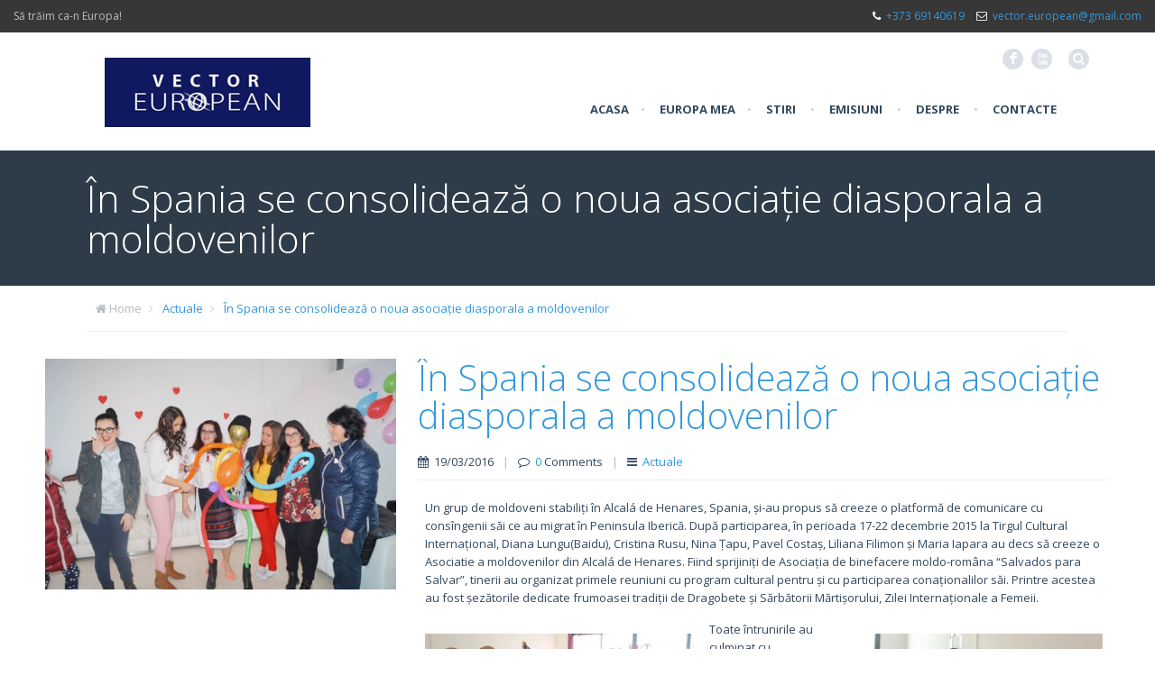

--- FILE ---
content_type: text/html; charset=UTF-8
request_url: http://vectoreuropean.md/in-spania-se-consolideaza-o-noua-asociatie-diasporala-a-moldovenilor/
body_size: 8049
content:
<!DOCTYPE html>
<!--[if lt IE 7 ]><html class="ie ie6" lang="en"> <![endif]-->
<!--[if IE 7 ]><html class="ie ie7" lang="en"> <![endif]-->
<!--[if IE 8 ]><html class="ie ie8" lang="en"> <![endif]-->
<!--[if (gte IE 9)|!(IE)]><!--><html lang="en-US"> <!--<![endif]-->

<!-- head -->
<head>

<!-- meta -->
<meta charset="UTF-8" />
<meta http-equiv="X-UA-Compatible" content="IE=9" />
<meta name="viewport" content="width=device-width, initial-scale=1, maximum-scale=1">
<title>În Spania se consolidează o noua asociație diasporala a moldovenilor | Vector European</title>


<link rel="shortcut icon" href="http://vectoreuropean.md/wp-content/themes/rocco/images/favicon.ico" type="image/x-icon" />	

<!-- wp_head() -->
<script>
//<![CDATA[
window.mfn_slider_portfolio = { visible:4, auto:0 };
window.mfn_slider_clients = { visible:6, auto:0 };
//]]>
</script>
<link rel='dns-prefetch' href='//fonts.googleapis.com' />
<link rel='dns-prefetch' href='//s.w.org' />
<link rel="alternate" type="application/rss+xml" title="Vector European &raquo; Feed" href="http://vectoreuropean.md/feed/" />
<link rel="alternate" type="application/rss+xml" title="Vector European &raquo; Comments Feed" href="http://vectoreuropean.md/comments/feed/" />
<link rel="alternate" type="application/rss+xml" title="Vector European &raquo; În Spania se consolidează o noua asociație diasporala a moldovenilor Comments Feed" href="http://vectoreuropean.md/in-spania-se-consolideaza-o-noua-asociatie-diasporala-a-moldovenilor/feed/" />
		<script type="text/javascript">
			window._wpemojiSettings = {"baseUrl":"https:\/\/s.w.org\/images\/core\/emoji\/13.0.0\/72x72\/","ext":".png","svgUrl":"https:\/\/s.w.org\/images\/core\/emoji\/13.0.0\/svg\/","svgExt":".svg","source":{"concatemoji":"http:\/\/vectoreuropean.md\/wp-includes\/js\/wp-emoji-release.min.js?ver=5.5.17"}};
			!function(e,a,t){var n,r,o,i=a.createElement("canvas"),p=i.getContext&&i.getContext("2d");function s(e,t){var a=String.fromCharCode;p.clearRect(0,0,i.width,i.height),p.fillText(a.apply(this,e),0,0);e=i.toDataURL();return p.clearRect(0,0,i.width,i.height),p.fillText(a.apply(this,t),0,0),e===i.toDataURL()}function c(e){var t=a.createElement("script");t.src=e,t.defer=t.type="text/javascript",a.getElementsByTagName("head")[0].appendChild(t)}for(o=Array("flag","emoji"),t.supports={everything:!0,everythingExceptFlag:!0},r=0;r<o.length;r++)t.supports[o[r]]=function(e){if(!p||!p.fillText)return!1;switch(p.textBaseline="top",p.font="600 32px Arial",e){case"flag":return s([127987,65039,8205,9895,65039],[127987,65039,8203,9895,65039])?!1:!s([55356,56826,55356,56819],[55356,56826,8203,55356,56819])&&!s([55356,57332,56128,56423,56128,56418,56128,56421,56128,56430,56128,56423,56128,56447],[55356,57332,8203,56128,56423,8203,56128,56418,8203,56128,56421,8203,56128,56430,8203,56128,56423,8203,56128,56447]);case"emoji":return!s([55357,56424,8205,55356,57212],[55357,56424,8203,55356,57212])}return!1}(o[r]),t.supports.everything=t.supports.everything&&t.supports[o[r]],"flag"!==o[r]&&(t.supports.everythingExceptFlag=t.supports.everythingExceptFlag&&t.supports[o[r]]);t.supports.everythingExceptFlag=t.supports.everythingExceptFlag&&!t.supports.flag,t.DOMReady=!1,t.readyCallback=function(){t.DOMReady=!0},t.supports.everything||(n=function(){t.readyCallback()},a.addEventListener?(a.addEventListener("DOMContentLoaded",n,!1),e.addEventListener("load",n,!1)):(e.attachEvent("onload",n),a.attachEvent("onreadystatechange",function(){"complete"===a.readyState&&t.readyCallback()})),(n=t.source||{}).concatemoji?c(n.concatemoji):n.wpemoji&&n.twemoji&&(c(n.twemoji),c(n.wpemoji)))}(window,document,window._wpemojiSettings);
		</script>
		<style type="text/css">
img.wp-smiley,
img.emoji {
	display: inline !important;
	border: none !important;
	box-shadow: none !important;
	height: 1em !important;
	width: 1em !important;
	margin: 0 .07em !important;
	vertical-align: -0.1em !important;
	background: none !important;
	padding: 0 !important;
}
</style>
	<link rel='stylesheet' id='wl-hover-pack-css-css'  href='http://vectoreuropean.md/wp-content/plugins/responsive-photo-gallery/css/hover-pack.css?ver=5.5.17' type='text/css' media='all' />
<link rel='stylesheet' id='wl-img-gallery-css-css'  href='http://vectoreuropean.md/wp-content/plugins/responsive-photo-gallery/css/img-gallery.css?ver=5.5.17' type='text/css' media='all' />
<link rel='stylesheet' id='font-awesome-5-css'  href='http://vectoreuropean.md/wp-content/plugins/responsive-photo-gallery/css/all.min.css?ver=5.5.17' type='text/css' media='all' />
<link rel='stylesheet' id='bootstrap-css'  href='http://vectoreuropean.md/wp-content/plugins/responsive-photo-gallery/css/bootstrap.min.css?ver=5.5.17' type='text/css' media='all' />
<link rel='stylesheet' id='jquery-rebox-css-css'  href='http://vectoreuropean.md/wp-content/plugins/responsive-photo-gallery/css/jquery-rebox.css?ver=5.5.17' type='text/css' media='all' />
<link rel='stylesheet' id='wp-block-library-css'  href='http://vectoreuropean.md/wp-includes/css/dist/block-library/style.min.css?ver=5.5.17' type='text/css' media='all' />
<link rel='stylesheet' id='contact-form-7-css'  href='http://vectoreuropean.md/wp-content/plugins/contact-form-7/includes/css/styles.css?ver=5.2' type='text/css' media='all' />
<link rel='stylesheet' id='DOPTG_JScrollPaneStyle-css'  href='http://vectoreuropean.md/wp-content/plugins/doptg/libraries/gui/css/jquery.jscrollpane.css?ver=5.5.17' type='text/css' media='all' />
<link rel='stylesheet' id='DOPTG_ThumbnailGalleryStyle-css'  href='http://vectoreuropean.md/wp-content/plugins/doptg/assets/gui/css/jquery.dop.ThumbnailGallery.css?ver=5.5.17' type='text/css' media='all' />
<link rel='stylesheet' id='tp_twitter_plugin_css-css'  href='http://vectoreuropean.md/wp-content/plugins/recent-tweets-widget/tp_twitter_plugin.css?ver=1.0' type='text/css' media='screen' />
<link rel='stylesheet' id='rs-plugin-settings-css'  href='http://vectoreuropean.md/wp-content/plugins/revslider/rs-plugin/css/settings.css?ver=4.6.5' type='text/css' media='all' />
<style id='rs-plugin-settings-inline-css' type='text/css'>
@import url(http://fonts.googleapis.com/css?family=Open+Sans:400,800,300,700);.tp-caption a{-webkit-transition:all 0.2s ease-out;-moz-transition:all 0.2s ease-out;-o-transition:all 0.2s ease-out;-ms-transition:all 0.2s ease-out}
</style>
<link rel='stylesheet' id='style-css'  href='http://vectoreuropean.md/wp-content/themes/rocco/style.css?ver=1.3' type='text/css' media='all' />
<link rel='stylesheet' id='prettyPhoto-css'  href='http://vectoreuropean.md/wp-content/themes/rocco/css/prettyPhoto.css?ver=1.3' type='text/css' media='all' />
<link rel='stylesheet' id='responsiveslides-css'  href='http://vectoreuropean.md/wp-content/themes/rocco/css/responsiveslides.css?ver=1.3' type='text/css' media='all' />
<link rel='stylesheet' id='jcarousel-css'  href='http://vectoreuropean.md/wp-content/themes/rocco/css/jcarousel/skin.css?ver=1.3' type='text/css' media='all' />
<link rel='stylesheet' id='jquery-ui-css'  href='http://vectoreuropean.md/wp-content/themes/rocco/css/ui/jquery.ui.all.css?ver=1.3' type='text/css' media='all' />
<link rel='stylesheet' id='responsive-css'  href='http://vectoreuropean.md/wp-content/themes/rocco/css/responsive.css?ver=1.3' type='text/css' media='all' />
<link rel='stylesheet' id='images-blue-css'  href='http://vectoreuropean.md/wp-content/themes/rocco/css/skins/blue/images.css?ver=1.3' type='text/css' media='all' />
<link rel='stylesheet' id='skin-blue-css'  href='http://vectoreuropean.md/wp-content/themes/rocco/css/skins/blue/style.css?ver=1.3' type='text/css' media='all' />
<link rel='stylesheet' id='style-php-css'  href='http://vectoreuropean.md/wp-content/themes/rocco/style.php?ver=1.3' type='text/css' media='all' />
<link rel='stylesheet' id='Open+Sans-css'  href='http://fonts.googleapis.com/css?family=Open+Sans%3A300%2C400%2C400italic%2C700&#038;ver=5.5.17' type='text/css' media='all' />
<link rel='stylesheet' id='Patua+One-css'  href='http://fonts.googleapis.com/css?family=Patua+One&#038;ver=5.5.17' type='text/css' media='all' />
<script type='text/javascript' src='http://vectoreuropean.md/wp-includes/js/jquery/jquery.js?ver=1.12.4-wp' id='jquery-core-js'></script>
<script type='text/javascript' src='http://vectoreuropean.md/wp-content/plugins/responsive-photo-gallery/js/hover-pack.js?ver=5.5.17' id='wl-hover-pack-js-js'></script>
<script type='text/javascript' src='http://vectoreuropean.md/wp-content/plugins/responsive-photo-gallery/js/jquery-rebox.js?ver=5.5.17' id='jquery-rebox-js'></script>
<script type='text/javascript' src='http://vectoreuropean.md/wp-content/plugins/doptg/libraries/js/jquery.mousewheel.js?ver=5.5.17' id='DOPTG_MouseWheelJS-js'></script>
<script type='text/javascript' src='http://vectoreuropean.md/wp-content/plugins/doptg/libraries/js/jquery.jscrollpane.min.js?ver=5.5.17' id='DOPTG_JScrollPaneJS-js'></script>
<script type='text/javascript' src='http://vectoreuropean.md/wp-content/plugins/doptg/assets/js/jquery.dop.ThumbnailGallery.js?ver=5.5.17' id='DOPTG_ThumbnailGalleryJS-js'></script>
<script type='text/javascript' src='http://vectoreuropean.md/wp-content/plugins/revslider/rs-plugin/js/jquery.themepunch.tools.min.js?ver=4.6.5' id='tp-tools-js'></script>
<script type='text/javascript' src='http://vectoreuropean.md/wp-content/plugins/revslider/rs-plugin/js/jquery.themepunch.revolution.min.js?ver=4.6.5' id='revmin-js'></script>
<link rel="https://api.w.org/" href="http://vectoreuropean.md/wp-json/" /><link rel="alternate" type="application/json" href="http://vectoreuropean.md/wp-json/wp/v2/posts/2878" /><link rel="EditURI" type="application/rsd+xml" title="RSD" href="http://vectoreuropean.md/xmlrpc.php?rsd" />
<link rel="wlwmanifest" type="application/wlwmanifest+xml" href="http://vectoreuropean.md/wp-includes/wlwmanifest.xml" /> 
<link rel='prev' title='Polițiștii moldoveni mai instruiți pentru gestionarea stocurilor de arme' href='http://vectoreuropean.md/politistii-moldoveni-mai-instruiti-pentru-gestionarea-stocurilor-de-arme/' />
<link rel='next' title='China va oferi Republicii Moldova un grant pentru dezvoltarea economică' href='http://vectoreuropean.md/china-va-oferi-republicii-moldova-un-grant-pentru-dezvoltarea-economica/' />
<meta name="generator" content="WordPress 5.5.17" />
<link rel="canonical" href="http://vectoreuropean.md/in-spania-se-consolideaza-o-noua-asociatie-diasporala-a-moldovenilor/" />
<link rel='shortlink' href='http://vectoreuropean.md/?p=2878' />
<link rel="alternate" type="application/json+oembed" href="http://vectoreuropean.md/wp-json/oembed/1.0/embed?url=http%3A%2F%2Fvectoreuropean.md%2Fin-spania-se-consolideaza-o-noua-asociatie-diasporala-a-moldovenilor%2F" />
<link rel="alternate" type="text/xml+oembed" href="http://vectoreuropean.md/wp-json/oembed/1.0/embed?url=http%3A%2F%2Fvectoreuropean.md%2Fin-spania-se-consolideaza-o-noua-asociatie-diasporala-a-moldovenilor%2F&#038;format=xml" />
<meta name="generator" content="Site Kit by Google 1.48.1" />		<script type="text/javascript">
			jQuery(document).ready(function() {
				// CUSTOM AJAX CONTENT LOADING FUNCTION
				var ajaxRevslider = function(obj) {
				
					// obj.type : Post Type
					// obj.id : ID of Content to Load
					// obj.aspectratio : The Aspect Ratio of the Container / Media
					// obj.selector : The Container Selector where the Content of Ajax will be injected. It is done via the Essential Grid on Return of Content
					
					var content = "";

					data = {};
					
					data.action = 'revslider_ajax_call_front';
					data.client_action = 'get_slider_html';
					data.token = '07efe78cef';
					data.type = obj.type;
					data.id = obj.id;
					data.aspectratio = obj.aspectratio;
					
					// SYNC AJAX REQUEST
					jQuery.ajax({
						type:"post",
						url:"http://vectoreuropean.md/wp-admin/admin-ajax.php",
						dataType: 'json',
						data:data,
						async:false,
						success: function(ret, textStatus, XMLHttpRequest) {
							if(ret.success == true)
								content = ret.data;								
						},
						error: function(e) {
							console.log(e);
						}
					});
					
					 // FIRST RETURN THE CONTENT WHEN IT IS LOADED !!
					 return content;						 
				};
				
				// CUSTOM AJAX FUNCTION TO REMOVE THE SLIDER
				var ajaxRemoveRevslider = function(obj) {
					return jQuery(obj.selector+" .rev_slider").revkill();
				};

				// EXTEND THE AJAX CONTENT LOADING TYPES WITH TYPE AND FUNCTION
				var extendessential = setInterval(function() {
					if (jQuery.fn.tpessential != undefined) {
						clearInterval(extendessential);
						if(typeof(jQuery.fn.tpessential.defaults) !== 'undefined') {
							jQuery.fn.tpessential.defaults.ajaxTypes.push({type:"revslider",func:ajaxRevslider,killfunc:ajaxRemoveRevslider,openAnimationSpeed:0.3});   
							// type:  Name of the Post to load via Ajax into the Essential Grid Ajax Container
							// func: the Function Name which is Called once the Item with the Post Type has been clicked
							// killfunc: function to kill in case the Ajax Window going to be removed (before Remove function !
							// openAnimationSpeed: how quick the Ajax Content window should be animated (default is 0.3)
						}
					}
				},30);
			});
		</script>
		<link rel="stylesheet" href="http://vectoreuropean.md/wp-content/themes/rocco/css/custom.css?ver=1.3" media="all" />

<!--[if lt IE 9]>
<script src="http://html5shiv.googlecode.com/svn/trunk/html5.js"></script>
<![endif]-->
<!--[if lte IE 8]>
<link rel="stylesheet" href="http://vectoreuropean.md/wp-content/themes/rocco/css/ie8.css" />
<![endif]-->

</head>

<!-- body -->
<body class="post-template-default single single-post postid-2878 single-format-standard  sticky-header layout-full-width">
	
	<!-- #Wrapper -->
	<div id="Wrapper">

		<!-- #top_bar -->
				<div id="top_bar">
			<p class="slogan">Să trăim ca-n Europa!</p>			<div class="contact_info">
				<p class="phone"><i class="icon-phone"></i><a href="tel:+373 69140619">+373 69140619</a></p>				<p class="mail"><i class="icon-envelope-alt"></i><a href="mailto:vector.european@gmail.com">vector.european@gmail.com</a></p>			</div>
		</div>
				
		<!-- .header_placeholder 4sticky  -->
		<div class="header_placeholder"></div>

		<!-- #Header -->
		<header id="Header">

			<div class="container">
				<div class="column one">

					<div class="addons">
						
						
						<form method="get" id="searchform" action="http://vectoreuropean.md/">
							<a class="icon" href="#"><i class="icon-search"></i></a>
							<input type="text" class="field" name="s" id="s" placeholder="Enter your search" />
							<input type="submit" class="submit" value="" style="display:none;" />
						</form>
											
						<!-- .social -->
						<div class="social">
							<ul>
								<li class="facebook"><a target="_blank" href="http://www.facebook.com/vectorul.european" title="Facebook">F</a></li>																
																								<li class="youtube"><a target="_blank" href="http://www.youtube.com/channel/UCIIcQpFbZEOaS-gfMY54tEg" title="YouTube">X</a></li>																																							</ul>
						</div>
						
											
					</div>
					
					<!-- .logo -->
					<div class="logo">
												<a id="logo" href="http://vectoreuropean.md" title="Vector European">
							<img class="scale-with-grid" src="http://vectoreuropean.md/wp-content/uploads/2015/03/logo.png" alt="Vector European" />
						</a>
											</div>
					
					<!-- #menu -->
					<nav id="menu" class="menu-menu-container"><ul id="menu-menu" class="menu"><li id="menu-item-40" class="menu-item menu-item-type-custom menu-item-object-custom menu-item-home menu-item-40"><a href="http://vectoreuropean.md/">Acasa</a></li>
<li id="menu-item-69" class="menu-item menu-item-type-taxonomy menu-item-object-category menu-item-69"><a href="http://vectoreuropean.md/category/europa-mea/">Europa mea</a></li>
<li id="menu-item-235" class="menu-item menu-item-type-custom menu-item-object-custom menu-item-has-children menu-item-235"><a href="#">Stiri</a>
<ul class="sub-menu">
	<li id="menu-item-236" class="menu-item menu-item-type-taxonomy menu-item-object-category current-post-ancestor current-menu-parent current-post-parent menu-item-236"><a href="http://vectoreuropean.md/category/actuale/">Actuale</a></li>
	<li id="menu-item-117" class="menu-item menu-item-type-taxonomy menu-item-object-category menu-item-117"><a href="http://vectoreuropean.md/category/ue-rm/">UE si RM</a></li>
	<li id="menu-item-70" class="menu-item menu-item-type-taxonomy menu-item-object-category menu-item-70"><a href="http://vectoreuropean.md/category/intre-est-si-vest/">Intre Est si Vest</a></li>
</ul>
</li>
<li id="menu-item-75" class="menu-item menu-item-type-taxonomy menu-item-object-category menu-item-has-children menu-item-75"><a href="http://vectoreuropean.md/category/emisiuni/">Emisiuni</a>
<ul class="sub-menu">
	<li id="menu-item-79" class="menu-item menu-item-type-taxonomy menu-item-object-category menu-item-79"><a href="http://vectoreuropean.md/category/emisiuni/vector-european/">Vector European</a></li>
	<li id="menu-item-76" class="menu-item menu-item-type-taxonomy menu-item-object-category menu-item-76"><a href="http://vectoreuropean.md/category/emisiuni/1989-toamna-natiunilor/">1989 Toamna Natiunilor</a></li>
	<li id="menu-item-77" class="menu-item menu-item-type-taxonomy menu-item-object-category menu-item-77"><a href="http://vectoreuropean.md/category/emisiuni/de-la-cortina-de-fier-la-libera-circulatie/">De la cortina de fier la libera circulatie</a></li>
	<li id="menu-item-78" class="menu-item menu-item-type-taxonomy menu-item-object-category menu-item-78"><a href="http://vectoreuropean.md/category/emisiuni/noi-si-lumea/">Noi si Lumea</a></li>
	<li id="menu-item-155" class="menu-item menu-item-type-taxonomy menu-item-object-category menu-item-155"><a href="http://vectoreuropean.md/category/emisiuni/altele/">Altele</a></li>
</ul>
</li>
<li id="menu-item-157" class="menu-item menu-item-type-custom menu-item-object-custom menu-item-has-children menu-item-157"><a href="#">Despre</a>
<ul class="sub-menu">
	<li id="menu-item-312" class="menu-item menu-item-type-post_type menu-item-object-page menu-item-312"><a href="http://vectoreuropean.md/despre/">Despre Vector European</a></li>
	<li id="menu-item-156" class="menu-item menu-item-type-taxonomy menu-item-object-category menu-item-156"><a href="http://vectoreuropean.md/category/anunturi-si-publicitate/">Anunturi si Publicitate</a></li>
	<li id="menu-item-71" class="menu-item menu-item-type-post_type menu-item-object-page menu-item-71"><a href="http://vectoreuropean.md/intrebari-frecvente/">Intrebari Frecvente</a></li>
	<li id="menu-item-72" class="menu-item menu-item-type-post_type menu-item-object-page menu-item-72"><a href="http://vectoreuropean.md/galerie-foto/">Galerie foto</a></li>
</ul>
</li>
<li id="menu-item-111" class="menu-item menu-item-type-post_type menu-item-object-page menu-item-111"><a href="http://vectoreuropean.md/contacte/">Contacte</a></li>
</ul></nav>	
					<a class="responsive-menu-toggle" href="#"><i class='icon-reorder'></i></a>

				</div>		
			</div>
			
		</header>
		
		<div id="Subheader" ><div class="container"><div class="column one"><h1 class="title">În Spania se consolidează o noua asociație diasporala a moldovenilor</h1></div></div></div><div id="Breadcrumbs"><div class="container"><div class="column one"><ul class="breadcrumbs"><li class="home"><i class="icon-home"></i> <a href="http://vectoreuropean.md">Home</a> <span><i class="icon-angle-right"></i></span></li><li><a href="http://vectoreuropean.md/category/actuale/">Actuale</a> <span><i class="icon-angle-right"></i></span></li><li><a href="http://vectoreuropean.md/in-spania-se-consolideaza-o-noua-asociatie-diasporala-a-moldovenilor/">  În Spania se consolidează o noua asociație diasporala a moldovenilor</a></li></ul></div></div></div>
<!-- #Content -->
<div id="Content">
	<div class="content_wrapper clearfix">

		<!-- .sections_group -->
		<div class="sections_group">
			
<div id="post-2878" class="clearfix post post-2878 type-post status-publish format-standard has-post-thumbnail hentry category-actuale tag-diaspora tag-spania">
	
	<div class="photo"><a rel="prettyPhoto" href="http://vectoreuropean.md/wp-content/uploads/2016/03/Martisor-Spania.jpg-3.jpg"><img width="566" height="372" src="http://vectoreuropean.md/wp-content/uploads/2016/03/Martisor-Spania.jpg-3-566x372.jpg" class="scale-with-grid wp-post-image" alt="" loading="lazy" srcset="http://vectoreuropean.md/wp-content/uploads/2016/03/Martisor-Spania.jpg-3-566x372.jpg 566w, http://vectoreuropean.md/wp-content/uploads/2016/03/Martisor-Spania.jpg-3-50x33.jpg 50w, http://vectoreuropean.md/wp-content/uploads/2016/03/Martisor-Spania.jpg-3-105x70.jpg 105w" sizes="(max-width: 566px) 100vw, 566px" /></a></div>	
	<div class="desc">
		
		<h3>În Spania se consolidează o noua asociație diasporala a moldovenilor</h3>
		
		<div class="meta">
			<div class="date"><i class="icon-calendar"></i> 19/03/2016</div><span class="sep">|</span><div class="comments"><i class="icon-comment-alt"></i> <a href="http://vectoreuropean.md/in-spania-se-consolideaza-o-noua-asociatie-diasporala-a-moldovenilor/#respond">0</a> Comments</div><span class="sep">|</span><div class="category"><i class="icon-reorder"></i> <a href="http://vectoreuropean.md/category/actuale/" rel="category tag">Actuale</a></div>		</div>
			
		<div class="post_content">
		
			<div class="section the_content"><div class="section_wrapper"><div class="the_content_wrapper"><p>Un grup de moldoveni stabiliți în Alcalá de Henares, Spania, și-au propus să creeze o platformă de comunicare cu consîngenii săi ce au migrat în  Peninsula Iberică. După participarea, în perioada 17-22 decembrie 2015 la Tirgul Cultural Internațional, Diana Lungu(Baidu), Cristina Rusu, Nina Țapu, Pavel Costaș, Liliana Filimon și Maria Iapara au decs să creeze o Asociatie a moldovenilor din Alcalá de Henares. Fiind sprijiniți de Asociația de binefacere moldo-româna &#8220;Salvados para Salvar&#8221;, tinerii au organizat primele reuniuni cu program cultural pentru și cu participarea conaționalilor săi. Printre acestea au fost șezătorile dedicate frumoasei tradiții de Dragobete și Sărbătorii Mărtișorului, Zilei Internaționale a Femeii.</p>
<p><a href="http://vectoreuropean.md/wp-content/uploads/2016/03/Martisor-Spania.jpg-2.jpg"><img loading="lazy" src="http://vectoreuropean.md/wp-content/uploads/2016/03/Martisor-Spania.jpg-2-300x169.jpg" alt="Martisor Spania.jpg 2" width="300" height="169" class="alignleft size-medium wp-image-2879" srcset="http://vectoreuropean.md/wp-content/uploads/2016/03/Martisor-Spania.jpg-2-300x169.jpg 300w, http://vectoreuropean.md/wp-content/uploads/2016/03/Martisor-Spania.jpg-2-260x146.jpg 260w, http://vectoreuropean.md/wp-content/uploads/2016/03/Martisor-Spania.jpg-2-50x28.jpg 50w, http://vectoreuropean.md/wp-content/uploads/2016/03/Martisor-Spania.jpg-2-124x70.jpg 124w, http://vectoreuropean.md/wp-content/uploads/2016/03/Martisor-Spania.jpg-2.jpg 750w" sizes="(max-width: 300px) 100vw, 300px" /></a> <a href="http://vectoreuropean.md/wp-content/uploads/2016/03/Martisor-Spania.jpg-4.jpg"><img loading="lazy" src="http://vectoreuropean.md/wp-content/uploads/2016/03/Martisor-Spania.jpg-4-300x225.jpg" alt="Martisor Spania.jpg 4" width="300" height="225" class="alignright size-medium wp-image-2881" srcset="http://vectoreuropean.md/wp-content/uploads/2016/03/Martisor-Spania.jpg-4-300x225.jpg 300w, http://vectoreuropean.md/wp-content/uploads/2016/03/Martisor-Spania.jpg-4-194x146.jpg 194w, http://vectoreuropean.md/wp-content/uploads/2016/03/Martisor-Spania.jpg-4-50x38.jpg 50w, http://vectoreuropean.md/wp-content/uploads/2016/03/Martisor-Spania.jpg-4-93x70.jpg 93w, http://vectoreuropean.md/wp-content/uploads/2016/03/Martisor-Spania.jpg-4.jpg 750w" sizes="(max-width: 300px) 100vw, 300px" /></a></p>
<p>Toate întrunirile au culminat cu degustări de bucate moldovenești, pregătite de gospodine &#8221; ca la mama acasă&#8221; și cu hore și sârbe săltărețe.</p>
<p>Aceste evenimente culturale, susțin organizatorii, au oferit posibilitateamai mui multor moldoveni stabiliți în Spania de a se cunoaște și de a se simți membri  ai unei comunități diasporale.</p>
</div></div></div>			
		</div>
		
		<div class="footer">
			<p class="tags"><i class="icon-tags"></i> <a href="http://vectoreuropean.md/tag/diaspora/" rel="tag"><span>diaspora,</span></a> <a href="http://vectoreuropean.md/tag/spania/" rel="tag"><span>Spania</span></a> </p>		</div>

	</div>

</div>

<div class="section section-post-footer">
	<div class="section_wrapper clearfix">
		<div class="column one comments">
					
<div id="comments">
	
	
		<div id="respond" class="comment-respond">
		<h3 id="reply-title" class="comment-reply-title">Leave a Reply <small><a rel="nofollow" id="cancel-comment-reply-link" href="/in-spania-se-consolideaza-o-noua-asociatie-diasporala-a-moldovenilor/#respond" style="display:none;">Cancel reply</a></small></h3><form action="http://vectoreuropean.md/wp-comments-post.php" method="post" id="commentform" class="comment-form"><p class="comment-notes"><span id="email-notes">Your email address will not be published.</span></p><p class="comment-form-comment"><label for="comment">Comment</label> <textarea id="comment" name="comment" cols="45" rows="8" maxlength="65525" required="required"></textarea></p><p class="comment-form-author"><label for="author">Name</label> <input id="author" name="author" type="text" value="" size="30" maxlength="245" /></p>
<p class="comment-form-email"><label for="email">Email</label> <input id="email" name="email" type="text" value="" size="30" maxlength="100" aria-describedby="email-notes" /></p>
<p class="comment-form-url"><label for="url">Website</label> <input id="url" name="url" type="text" value="" size="30" maxlength="200" /></p>
<p class="comment-form-cookies-consent"><input id="wp-comment-cookies-consent" name="wp-comment-cookies-consent" type="checkbox" value="yes" /> <label for="wp-comment-cookies-consent">Save my name, email, and website in this browser for the next time I comment.</label></p>
<p class="form-submit"><input name="submit" type="submit" id="submit" class="submit" value="Post Comment" /> <input type='hidden' name='comment_post_ID' value='2878' id='comment_post_ID' />
<input type='hidden' name='comment_parent' id='comment_parent' value='0' />
</p><p style="display: none;"><input type="hidden" id="akismet_comment_nonce" name="akismet_comment_nonce" value="93c2b357bc" /></p><p style="display: none !important;"><label>&#916;<textarea name="ak_hp_textarea" cols="45" rows="8" maxlength="100"></textarea></label><input type="hidden" id="ak_js" name="ak_js" value="1"/><script>document.getElementById( "ak_js" ).setAttribute( "value", ( new Date() ).getTime() );</script></p></form>	</div><!-- #respond -->
	
</div><!-- #comments -->
		</div>
	</div>
</div>		</div>
		
		<!-- .four-columns - sidebar -->
		
			
	</div>
</div>


	<!-- #Footer -->		
	<footer id="Footer" class="clearfix">
	
		<!-- .Our_clients_slider -->
			
		<div class="widgets_wrapper">
			<div class="container">
								
						
			</div>
		</div>

		<div class="copyrights">
			<div class="container">
				<div class="column one">

					<p>
						<span class="copy">&copy; 2026 <strong>Vector European</strong>. Toate drepturile sunt rezervate.</span>
						<span class="author">Created by <a target="_blank" rel="nofollow" href="http://evomio.com">Evomio</a>.</span>
					</p>
					<div class="social">
						<ul>
							<li class="facebook"><a target="_blank" href="http://www.facebook.com/vectorul.european" title="Facebook">F</a></li>																												<li class="youtube"><a target="_blank" href="http://www.youtube.com/channel/UCIIcQpFbZEOaS-gfMY54tEg" title="YouTube">X</a></li>																																		</ul>
					</div>									

				</div>
			</div>
		</div>
		
	</footer>

</div>

	
<!-- wp_footer() -->
<script type='text/javascript' src='http://vectoreuropean.md/wp-content/plugins/responsive-photo-gallery/js/lightbox-script.js?ver=5.5.17' id='lightbox-script2-js'></script>
<script type='text/javascript' id='contact-form-7-js-extra'>
/* <![CDATA[ */
var wpcf7 = {"apiSettings":{"root":"http:\/\/vectoreuropean.md\/wp-json\/contact-form-7\/v1","namespace":"contact-form-7\/v1"}};
/* ]]> */
</script>
<script type='text/javascript' src='http://vectoreuropean.md/wp-content/plugins/contact-form-7/includes/js/scripts.js?ver=5.2' id='contact-form-7-js'></script>
<script type='text/javascript' src='http://vectoreuropean.md/wp-includes/js/jquery/ui/core.min.js?ver=1.11.4' id='jquery-ui-core-js'></script>
<script type='text/javascript' src='http://vectoreuropean.md/wp-includes/js/jquery/ui/widget.min.js?ver=1.11.4' id='jquery-ui-widget-js'></script>
<script type='text/javascript' src='http://vectoreuropean.md/wp-includes/js/jquery/ui/mouse.min.js?ver=1.11.4' id='jquery-ui-mouse-js'></script>
<script type='text/javascript' src='http://vectoreuropean.md/wp-includes/js/jquery/ui/sortable.min.js?ver=1.11.4' id='jquery-ui-sortable-js'></script>
<script type='text/javascript' src='http://vectoreuropean.md/wp-includes/js/jquery/ui/tabs.min.js?ver=1.11.4' id='jquery-ui-tabs-js'></script>
<script type='text/javascript' src='http://vectoreuropean.md/wp-includes/js/jquery/ui/accordion.min.js?ver=1.11.4' id='jquery-ui-accordion-js'></script>
<script type='text/javascript' src='http://vectoreuropean.md/wp-content/themes/rocco/js/sliders/responsiveslides.js?ver=1.3' id='jquery-responsiveslides-js'></script>
<script type='text/javascript' src='http://vectoreuropean.md/wp-content/themes/rocco/js/sliders/jquery.jcarousel.min.js?ver=1.3' id='jquery-jcarousel-min-js'></script>
<script type='text/javascript' src='http://vectoreuropean.md/wp-content/themes/rocco/js/mfn.menu.js?ver=1.3' id='jquery-mfn-menu-js'></script>
<script type='text/javascript' src='http://vectoreuropean.md/wp-content/themes/rocco/js/jquery.plugins.js?ver=1.3' id='jquery-plugins-js'></script>
<script type='text/javascript' src='http://vectoreuropean.md/wp-content/themes/rocco/js/scripts.js?ver=1.3' id='jquery-scripts-js'></script>
<script type='text/javascript' src='http://vectoreuropean.md/wp-includes/js/wp-embed.min.js?ver=5.5.17' id='wp-embed-js'></script>

</body>
</html>

--- FILE ---
content_type: text/css
request_url: http://vectoreuropean.md/wp-content/themes/rocco/css/responsive.css?ver=1.3
body_size: 2905
content:
/* #Desktop 																				960 - 1239	*
===================================================================================================== */
@media only screen and (min-width: 960px) and (max-width: 1239px)
{	
	body 							{ min-width:0;}
	#Wrapper 						{ width: 960px; }
	
	.section_wrapper,
	.container,
	.single-post .content_wrapper,
	.single-portfolio .content_wrapper,
	.with_aside .content_wrapper	{ width: 940px; }

	/* ======================================================= */
	
	#Header .logo { max-width: 230px !important; }
	#Header .menu > li > a 	{ margin: 0 11px; }
	
	/* Flickr */
	.Flickr .flickr_badge_image a img {width: 60px; height: 60px; }
	
	/* Archive */
	.widget_archive li { width: 100%; float: none; }
}


/*																								> 960
===================================================================================================== */
@media only screen and (min-width: 960px) {
	#Header #menu { display:block !important; }
}


/* 																								< 960
===================================================================================================== */
@media only screen and (max-width: 959px) {
	
	.header_placeholder { margin-top:0 !important;}
	#Header .addons { display:block !important;}
	
	/* Header */
	#Header .one { padding: 0px 0 0px; }
	
	#Header #menu { display:none; margin: 0 -20px 20px;}
	#Header a.responsive-menu-toggle { display:block; width: 33px; height: 33px; line-height: 33px; font-size: 18px; text-align: center; position:absolute; top: 65px; right: 0px;}
	#Header a:hover.responsive-menu-toggle { text-decoration: none; }
	.layout-mega-menu a.responsive-menu-toggle { display: none !important; }
	
	/* Mega menu */
	#megaMenu { margin: 0 0 20px; width: 100%; }
	
	/* Footer */
	#Footer .copyrights p { float: none; width: 100%; text-align: center; }
	#Footer .copyrights .social { float: none; width: 100%; text-align: center; }	
	
	/* main menu 1st level */
	#Header #menu > ul { width:100%; background:rgba(0,0,0,0.02);}
	#Header #menu ul li	{ width: 100%; padding-bottom: 0; }
	#Header #menu ul li em, #Header #menu .menu-arr-bottom, #Header #menu .menu-arr-top	{ display: none !important; }
	#Header #menu ul li	a { padding: 15px 20px; text-align:left; display: block; margin: 0; }
	#Header #menu ul li.submenu .menu-toggle { width:50px; height:51px; display:block; position:absolute; right:0; top:0; border-left:1px solid rgba(0,0,0,0.03); background:url(../images/menu-plus.png) center no-repeat;}
	#Header #menu ul li.hover > .menu-toggle { background: none;}
	#Header #menu ul li.hover a { border-bottom: 0; }
	
	/* main menu 2nd level */
	#Header #menu ul li	ul { position:relative !important; left:0 !important; padding: 0; margin-left: 0 !important; }
	#Header #menu ul li	ul li { width:100% !important;}
	#Header #menu ul li	ul li a { padding: 15px 20px 15px 40px;}
	#Header #menu ul li ul li a .menu-arrow { display: none;}
	
	/* main menu 3rd level */
	#Header #menu ul li	ul li ul { border-left: 0 !important; padding: 0; top: 0; }
	#Header #menu ul li	ul li ul li a { padding: 15px 20px 15px 60px;}	
}


/* #Tablet (Landscape) 																		768 - 959	*
===================================================================================================== */
@media only screen and (min-width: 768px) and (max-width: 959px)
{	
	body							{ min-width:0; }
	#Wrapper						{ width: 768px; }

	.section_wrapper,
	.container,
	.single-post .content_wrapper,
	.single-portfolio .content_wrapper,
	.with_aside .content_wrapper	{ width: 748px; }
	
	/* ======================================================= */
	
	/* Contact us */
	.contact_us .ico { display: none; }
	.contact_us .desc { padding-left: 0px; }
	.contact_us .desc h5 { font-size: 18px; }

	/* Responsive menu */
	#Header .one { min-height:73px;}
	#Header .logo { max-width: 230px !important; }
	
	#Header #menu { position: absolute; top: 98px; right:0; width:300px; z-index:101; margin:0;}
	#Header #menu ul,
	#Header #menu ul li { width:300px;}
	
	#Header .social { margin-right: 0; }
	
	#Header #searchform { position: absolute; right: 43px; top: 52px; }
	.layout-mega-menu  #Header #searchform { right: 0; }
	
	/* Post */
	.post .desc h3 { font-size: 30px; line-height: 32px; margin-bottom: 10px; }
	
	/* Flickr */
	.Flickr .flickr_badge_image a img {width: 43px; height: 43px; }
	
	/* Recent posts */
	.Recent_posts ul li .photo { display: none; }
	.Recent_posts ul li .desc { padding-left: 0; }
	
	/* Categories */
	.widget_categories li a { width: 80%; }
	
	/* Archive */
	.widget_archive li { width: 100%; float: none; }
	
	/* Get in touch */
	.get_in_touch ul li i { display: none; }
	.get_in_touch ul li { padding-left: 0; min-height: auto; margin-bottom: 0; }
	
	/* Categories */
	.widget_categories li { width: 100%; float: none; }
}


/* #Tablet (Portrait) & Mobile - COMMON 														< 768	*
===================================================================================================== */
@media only screen and (max-width: 767px) 
{
	body 							{ min-width:0;}
	#Wrapper						{ width: 300px;}
	
	.section_wrapper .column,
    .container .column,
	.sections_group,
	.four.columns					{ margin:0; width: 100% !important; clear: both; }
	
	.section_wrapper,
	.container,
	.four.columns					{ width: 260px !important; }
		
	.single-post .content_wrapper,
	.single-portfolio .content_wrapper,
	.with_aside .content_wrapper 	{ width:100%;}
	
	.single-post .post > .photo,
	.single-post .post > .desc,
	.single-portfolio > .photo,
	.single-portfolio > .desc	 	{ width: 260px !important; margin:0 auto 10px;}

	.section_wrapper .column,
	.sections_group					{ margin:0 0 20px;}
	
	.four.columns					{ float: none !important; margin:0 auto; }

	/* ======================================================= */
	
	/* Top bar */
	#top_bar { text-align: center; }
	#top_bar .slogan { display: none; }
	#top_bar .contact_info { width: 100%; float: none; }
	
	/* Logo */
	#Header .logo { text-align: center; width: 100%; max-width: 100%; }
	#Header .logo #logo { height: auto; line-height: normal; padding: 25px 10px; }
	
	/* Responsive menu button */
	#Header a.responsive-menu-toggle { top: 50px; }
	
	/* Addons */
	#Header .addons { position: static; padding: 15px 0 40px }
	#Header .addons #searchform { position: absolute; right: 40px; top: 52px; }
	.layout-mega-menu .addons #searchform { right: 0 !important; }
	#Header .addons .social { float: none; text-align: center; margin: 0 -20px; }
	#Header .addons .language { position: absolute; left: 0; top: 52px; margin-right: 0; }
	
	/* Search form */
	#Header #searchform { float: right; position: relative; width: 26px; }
	#Header #searchform.focus { width: auto; }
	
	/* Content */
	#Content { padding-top: 30px; }

	/* Subheader */
	#Subheader .title { text-align: center; width: 100%; float: none; font-size: 30px; line-height: 30px; }
	#Breadcrumbs { display: none; }
	
	.column-fixed > div { height: auto !important; }
	.column-fixed div.inner-padding { height: auto !important; }
	.column-fixed .call_to_action .inner-padding { height: auto !important; line-height: normal !important; }
	
	.content-padding .inner-padding { padding: 20px 0 !important; }
	
	/* Popup contact */
	#popup_contact { display: none; }
	
	/* Contact form */
	.wpcf7 span.wpcf7-form-control-wrap { width: 100% !important; margin-right: 0; }
	.wpcf7 span.wpcf7-form-control-wrap .wpcf7-text { margin-bottom: 6px; }
	.wpcf7 span.wpcf7-form-control-wrap:last-child .wpcf7-text { margin-bottom: 0px; }
	
	/* Widget area */
	.widgets_wrapper .column { margin-bottom: 0; }

	/* Portfolio */
	#Content .single-portfolio { padding: 0px; }
	.single-portfolio .sp-inside .sp-inside-left { position: static; padding-right: 0; border: 0; width: 100%; }
	.single-portfolio .sp-inside .sp-inside-right { margin-top: 20px; padding: 0; }
	.single-portfolio .sp-inside .sp-inside-left dt { font-weight: bold; display: inline-block; clear: both; width: 30%; padding: 3px 0; }
	.single-portfolio .sp-inside .sp-inside-left dd { display: inline-block; padding: 0; width: 65%; padding: 3px 0; }

	.Projects_header { margin-bottom: 10px; }
	.Projects_header .categories ul { text-align: center; }
	.Projects_header .categories ul li.label { display: none; }
	.Projects_header .categories ul li { display: inline-block; float: none; }
	.Projects_header .categories ul li a { line-height: 40px; padding: 0 10px; }
	
	/* Error */
	#Error_404 .error h2 { font-size: 30px; line-height: 30px; margin-bottom: 15px; }
	#Error_404 .error h4 { margin-bottom: 15px; font-size: 18px; line-height: 21px; }
	#Error_404 .error p .check { line-height: 30px; }
	
	/* Clients */
	.Our_clients_slider div.inside { margin:0 39px !important;}
	.Our_clients_slider li { width: 300px !important; box-shadow:none;}
	.Our_clients_slider a.slider_control_prev { left:0;}
	.Our_clients_slider a.slider_control_next { right:0;}
	
	/* Recent works */
	.recent_works ul li { width: 380px !important; }
	.recent_works ul li h6 { margin: 0 0px 10px; }
	.recent_works ul li a { margin: 0px; }
	
	/* Flickr */
	.Flickr .flickr_badge_image { width: 18% !important; }
	.Flickr .flickr_badge_image { margin: 0 2% 2% 0; }
	.Flickr .flickr_badge_image a img {width: 68px !important; height: 68px !important; }
	
	/* Tabs */
	.ui-tabs .ui-tabs-nav li { float: none !important; margin: 0; width: 100%; overflow: hidden; }
	.ui-tabs .ui-tabs-nav li a { float: none; padding: 16px 0 !important; width: 100%; text-align: center; }
	
	/* Blog */
	.single-post .post { padding: 0; }
	.post .photo { width: 100%; float: none; margin-right: 0; margin-bottom: 10px; }
	.post .desc { width: 100%; float: none; }
	.post .desc .meta { margin-bottom: 15px; }
	.post .desc h3 { font-size: 25px; line-height: 27px; margin-bottom: 5px; }

	/* Testimonials */
	.testimonials { margin: 0; }
	
	/* Gallery */
	.gallery .gallery-item .gallery-icon i { font-size: 20px; line-height: 20px; margin-left: -10px; margin-top: -10px; }
	
	/* Timeline */
	.timeline_items { background: none; }
	.timeline_items li { padding: 100px 0 0 0; position: relative; margin-bottom: 20px; }
	.timeline_items li h5 { margin: 0 0 10px 0; position: static; width: 100% !important; float: none !important; text-align: center !important; }
	.timeline_items li h5 span { top: 0px; }
	.timeline_items li .desc { position: relative; width: 100%; float: none !important; min-height: auto !important; }
	.timeline_items li .desc:after { display: none; }	
}


/* #Tablet (Portrait) & #Mobile (Landscape)													480 - 767	*
===================================================================================================== */
@media only screen and (min-width: 480px) and (max-width: 767px)
{
    #Wrapper						{ width: 420px;}
	
	.section_wrapper,
	.container,
	.four.columns					{ width: 380px !important;}
		
	.single-post .content_wrapper,
	.single-portfolio .content_wrapper,
	.with_aside .content_wrapper 	{ width:100%;}
	
	.single-post .post > .photo,
	.single-post .post > .desc,
	.single-portfolio > .photo,
	.single-portfolio > .desc	 	{ width: 380px !important; margin:0 auto 10px;}
	
	/* ======================================================= */
	
	/* Respond */
	#respond .comment-form-author { width: 100%; margin-right: 0%; float: none; }
	#respond .comment-form-email { width: 100%; margin-right: 0%; float: none; }
	#respond .comment-form-url { width: 100%; float: none; }
	#respond input[type="text"], #respond input[type="password"], #respond input[type="email"], #respond select { width: 94%; }
	#respond .comment-form-comment textarea { width: 96%; }
	#comments .commentlist .children { margin-left: 0px; padding-left: 30px; }
	#respond .required { right: 15px; }
}


/* 	#Mobile (Portrait)																			< 480
===================================================================================================== */
@media only screen and (max-width: 479px) {
	
	/* Addons */
	#Header .addons #searchform { display: none; }
	#Header .addons .social li { margin: 1px 2px; }

	/* Clients */
	.Our_clients_slider li { width: 180px !important; }
	
	/* Recent works */
	.recent_works ul li { width: 260px !important; }
	
	/* Flickr */
	.Flickr .flickr_badge_image { width: 23% !important; }
	.Flickr .flickr_badge_image a img {width: 60px !important; height: 60px !important; }
	
	/* Footer social */
	#Footer .copyrights .social { margin: 0 -20px 15px; width: auto; }
	
	/* Respond */
	#respond .comment-form-author { width: 99%; margin-right: 0%; float: none; }
	#respond .comment-form-email { width: 99%; margin-right: 0%; float: none; }
	#respond .comment-form-url { width: 99%; float: none; }
	#respond input[type="text"], #respond input[type="password"], #respond input[type="email"], #respond select { width: 93%; }
	#respond .comment-form-comment textarea { width: 94%; }
	#comments .commentlist .children { margin-left: 0px; padding-left: 30px; }
	#respond .required { right: 11px; }
}


/* ============================================  Iframe  ============================================ */

@media only screen and (min-width: 960px) and (max-width: 1239px) {
	/* Portfolio */
	.single-portfolio .photo iframe					{ height:424px;}
	.with_aside .single-portfolio .photo iframe		{ height:314px;}
}
	
@media only screen and (min-width: 768px) and (max-width: 959px) { 
	/* Portfolio */
	.single-portfolio .photo iframe					{ height:317px;}
	.with_aside .single-portfolio .photo iframe		{ height:233px;}
}

@media only screen and (min-width: 480px) and (max-width: 767px) { 
	/* Portfolio */
	.single-portfolio .photo iframe					{ height:175px;}
	.with_aside .single-portfolio .photo iframe		{ height:175px;}
}

@media only screen and (max-width: 479px) {
	/* Portfolio */
	.single-portfolio .photo iframe					{ height:120px;}
	.with_aside .single-portfolio .photo iframe		{ height:120px;}
}

--- FILE ---
content_type: text/css
request_url: http://vectoreuropean.md/wp-content/themes/rocco/css/base.css
body_size: 1886
content:
/* Table of Content
==================================================
	#Reset & Basics
	#Basic Styles
	#Site Styles
	#Typography
	#Links
	#Lists
	#Images
	#Buttons
	#Forms
	#Misc */


/* #Reset & Basics (Inspired by E. Meyers)
================================================== */
	html, body, div, span, applet, object, iframe, h1, h2, h3, h4, h5, h6, p, blockquote, pre, a, abbr, acronym, address, big, cite, code, del, dfn, em, img, ins, kbd, q, s, samp, small, strike, strong, tt, var, b, u, i, center, dl, dt, dd, ol, ul, li, fieldset, form, label, legend, table, caption, tbody, tfoot, thead, tr, th, td, article, aside, canvas, details, embed, figure, figcaption, footer, header, hgroup, menu, nav, output, ruby, section, summary, time, mark, audio, video {
		margin: 0;
		padding: 0;
		border: 0;
		font-size: 100%;
		font: inherit;
		vertical-align: baseline; }
	article, aside, details, figcaption, figure, footer, header, hgroup, menu, nav, section {
		display: block; }
	body {
		line-height: 1; }
	ol, ul {
		list-style: none; }
	blockquote, q {
		quotes: none; }
	blockquote:before, blockquote:after,
	q:before, q:after {
		content: '';
		content: none; }
	table {
		border-collapse: collapse;
		border-spacing: 0; }


/* #Basic Styles
================================================== */
	body {
		-webkit-font-smoothing: antialiased; /* Fix for webkit rendering */
		-webkit-text-size-adjust: 100%;
		overflow-x: hidden;
 }

/* #Typography
================================================== */

	h1 a, h2 a, h3 a, h4 a, h5 a, h6 a { font-weight: inherit; }
	h1 { margin-bottom: 0; }
	h2 { margin-bottom: 15px; }
	h3 { margin-bottom: 15px; }
	h4 { margin-bottom: 15px; }
	h5 { margin-bottom: 15px; }
	h6 { margin-bottom: 15px; }

	p { margin: 0 0 15px 0; }

	em, i { font-style: italic; }
	b, strong { font-weight: bold; }
	small { font-size: 80%; }

	hr { display: block; border: none; outline: none; height: 1px; width: 100%; margin-bottom: 15px; clear: both; background-color: #EBEAEA; color: #EBEAEA; }
	
	.highlight { padding: 0 8px; }


/* #Links
================================================== */
	a, a:visited, a:focus { text-decoration: none; outline: 0; }
	a:hover { text-decoration: underline; }
	p a, p a:visited { line-height: inherit; }


/* #Images
================================================== */

	img.scale-with-grid,
	#Content img {
		max-width: 100%;
		height: auto;
	}
	
	iframe {
		max-width: 100%;
	}


/* #Buttons
================================================== */

	a.tp-button{
		background: none;
		font-family: inherit !important;
		height: auto !important;
		line-height: inherit !important;
		border-radius: 0px;
		-moz-border-radius: 0px;
		-webkit-border-radius: 0px;
		letter-spacing: 0 !important;
		text-shadow: 0 0 0 !important;
		font-weight: normal;
	}
	.tp-button:hover {
		
	}

	a.button, a.tp-button {
		display: inline-block;
		padding: 9px 18px;
		text-transform: uppercase;
		font-size: 13px;
		line-height: 13px;
		margin-bottom: 15px;
		-webkit-box-shadow: 0 -1px 0 0 rgba(0, 0, 0, 0.25) inset !important;
		box-shadow: 0 -1px 0 0 rgba(0, 0, 0, 0.25) inset !important;
		-webkit-border-radius: 4px;
		border-radius: 4px; 
	}
	
	a.button, a.tp-button span {
		margin-right: 10px;
	}

	a.button_small {
		font-size: 13px;
		padding: 8px 23px;
	}
	
	a.button_large {
		font-size: 16px;
		padding: 13px 30px;
	}
	
	a:hover.button, a:hover.tp-button {
		text-decoration: none;
	}
	
	#comments .commentlist > li .reply a.comment-reply-link {
		-webkit-box-shadow: inset 0px -15px 15px 0px rgba(0, 0, 0, 0.10);
		box-shadow: inset 0px -15px 15px 0px rgba(0, 0, 0, 0.10);	
	}
	
	#comments .commentlist > li .reply a:hover.comment-reply-link {
		-webkit-box-shadow: inset 0px -15px 15px 0px rgba(0, 0, 0, 0.15);
		box-shadow: inset 0px -15px 15px 0px rgba(0, 0, 0, 0.15);
	}

	button, input[type="submit"], input[type="reset"], input[type="button"] {
		border-width: 0px;
		border-style: solid;
		display: inline-block;
		padding: 9px 21px;
		font-size: 14px;
		line-height: 14px;
		margin-bottom: 15px;
		text-decoration: none;
		cursor: pointer;
		overflow: visible;
		-webkit-box-shadow: 0 -2px 0 0 rgba(0, 0, 0, 0.13) inset;
		box-shadow: 0 -2px 0 0 rgba(0, 0, 0, 0.13) inset;
	 }
	 
	button:hover, input[type="submit"]:hover, input[type="reset"]:hover, input[type="button"]:hover {
	}
	 
	 /* #Control Button
	================================================== */
	a.control_button, span.control_button { display: block; float: left; margin: 0 2px; overflow: hidden; background: #ccc; -webkit-border-radius: 22px; -moz-border-radius: 22px; border-radius: 22px; border-width: 1px; border-style: solid; }
	a.control_button span, span.control_button span { display: block; width: 22px; height: 22px; overflow: hidden; text-indent: -9999px; }



	.button.full-width, button.full-width, input[type="submit"].full-width,
	input[type="reset"].full-width, input[type="button"].full-width {
		width: 100%;
		padding-left: 0 !important;
		padding-right: 0 !important;
		text-align: center; }

	/* Fix for odd Mozilla border & padding issues */
	button::-moz-focus-inner, input::-moz-focus-inner {
    	border: 0;
    	padding: 0;
	}


/* #Forms
================================================== */

	form {
		margin-bottom: 0;
	}
	
	fieldset {
		margin-bottom: 0;
	}
		
	input[type="text"], input[type="password"], input[type="email"], input[type="tel"], textarea, select {
		border: 0;
		padding: 10px;
		outline: none;
		margin: 0;
		width: 230px;
		max-width: 100%;
		display: block;
		margin-bottom: 20px;
		font-size: 13px;
		border-bottom-width: 1px;
		border-style: solid;
	}

	input[type="text"]:focus, input[type="password"]:focus, input[type="email"]:focus, textarea:focus {}
		
	textarea {
		min-height: 60px;
	}
	
	label, legend {
		display: block;
		font-weight: bold;
		font-size: 13px;
	}
	
	input[type="checkbox"] {
		display: inline;
	}

/* #Misc
================================================== */
	.remove-bottom { margin-bottom: 0 !important; }
	.half-bottom { margin-bottom: 10px !important; }
	.add-bottom { margin-bottom: 20px !important; }
	